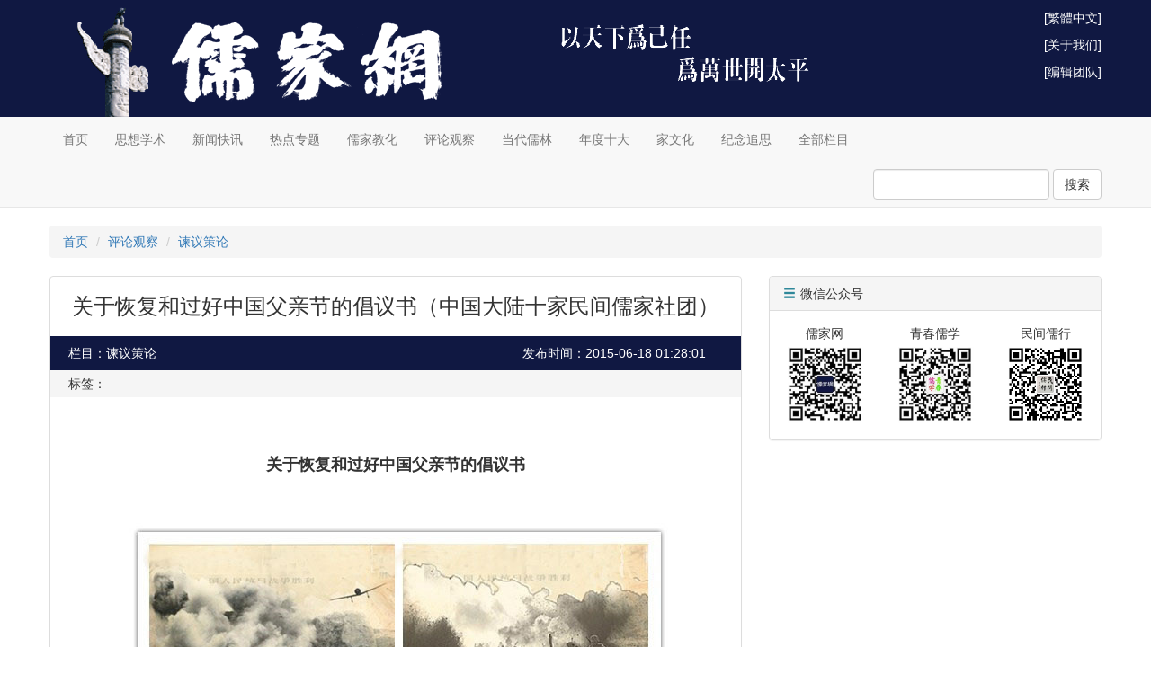

--- FILE ---
content_type: text/html; charset=UTF-8
request_url: https://www.rujiazg.com/article/5660
body_size: 7260
content:
<!DOCTYPE html PUBLIC "-//W3C//DTD XHTML 1.0 Transitional//EN" "http://www.w3.org/TR/xhtml1/DTD/xhtml1-transitional.dtd">
<html>
<head>
    <meta http-equiv="Content-Type" content="text/html; charset=utf-8">
    <meta http-equiv="X-UA-Compatible" content="IE=edge">
    <meta name="viewport" content="width=1200, user-scalable=no">
    <meta name="applicable-device" content="pc">
    <meta name="format-detection" content="telephone=no, email=no, address=no">
    <meta name="csrf-token" content="UqXDbNdFhwroE95kNysC12JukLWy3JqaXdWFWNAm">
    <meta name="google-site-verification" content="pbWhRZfbikYFFgO67TcPOFDnKN3II29mxU_WJx-t4XY">
            <title>关于恢复和过好中国父亲节的倡议书（中国大陆十家民间儒家社团） - 儒家网-北京洙泗文化传承发展有限公司</title>
        <meta name="keywords" content="">
    <meta name="description" content="">
    <link rel="shortcut icon" href="https://cdn.rujiazg.com/favicon.ico">
    <link rel="stylesheet" href="https://cdn.staticfile.net/twitter-bootstrap/3.3.7/css/bootstrap.min.css">
    <link rel="stylesheet" href="https://cdn.rujiazg.com/static/app/css/base.css?id=bf6a2c302d2663d8d526">
    <link rel="stylesheet" href="https://cdn.rujiazg.com/static/app/css/front.css?id=5e9a4ff678922578b28a">
        <style>
        .content p {
            font-size: 18px;
            line-height: 30px;
            word-wrap:break-word;
        }
        .content img {
            max-width: 100%;
        }
    </style>
    <!--[if lt IE 9]>
    <script src="https://cdn.staticfile.net/html5shiv/3.7.3/html5shiv.min.js"></script>
    <script src="https://cdn.staticfile.net/respond.js/1.4.2/respond.min.js"></script>
    <link href="https://cdn.rujiazg.com/static/respond/1.4.2/respond-proxy.html" id="respond-proxy">
    <link href="https://www.rujiazg.com/static/respond/1.4.2/respond.proxy.gif" id="respond-redirect">
    <script src="https://www.rujiazg.com/static/respond/1.4.2/respond.proxy.js"></script>
    <![endif]-->

    <script>
        var _hmt = _hmt || [];
        (function() {
            var hm = document.createElement("script");
            hm.src = "https://hm.baidu.com/hm.js?9babfc9b8e88a98b0ed0bb287972377f";
            var s = document.getElementsByTagName("script")[0];
            s.parentNode.insertBefore(hm, s);
        })();
    </script>
</head>
<body>
<div class="banner">
    <div class="container banner-img">
        <div class="pull-right banner-link">
            <p><a href="javascript:;" id="wjwl">[繁体中文]</a></p>

            <p><a href="https://www.rujiazg.com/about">[关于我们]</a></p>
            <p><a href="https://www.rujiazg.com/team">[编辑团队]</a></p>

        </div>
    </div>
</div>
<nav class="navbar navbar-default navbar-static-top">
    <div class="container">
        <ul class="nav navbar-nav">
            <li><a href="https://www.rujiazg.com">首页</a></li>
            <li><a href="https://www.rujiazg.com/category/5">思想学术</a></li>
            <li><a href="https://www.rujiazg.com/category/15">新闻快讯</a></li>
            <li><a href="https://www.rujiazg.com/category/9">热点专题</a></li>
            <li><a href="https://www.rujiazg.com/category/3">儒家教化</a></li>
            <li><a href="https://www.rujiazg.com/category/2">评论观察</a></li>
            <li><a href="https://www.rujiazg.com/category/4">当代儒林</a></li>
            <li><a href="https://www.rujiazg.com/category/25">年度十大</a></li>
            <li><a href="https://www.rujiazg.com/category/163">家文化</a></li>
            <li><a href="https://www.rujiazg.com/category/77">纪念追思</a></li>
            <li><a href="https://www.rujiazg.com/category">全部栏目</a></li>
        </ul>
        <ul class="nav navbar-nav navbar-right">
                            
                
                    </ul>
        <form class="navbar-form navbar-right" style="padding-right: 0;" method="get" action="https://www.rujiazg.com/search" autocomplete="off">
            <div class="form-group">
                <input type="text" name="q" class="form-control" value="">
            </div>
            <button type="submit" class="btn btn-default">搜索</button>
        </form>
    </div>
</nav>
<div class="container">
        <ol class="breadcrumb">
        <li><a href="https://www.rujiazg.com">首页</a></li>
                <li><a href="https://www.rujiazg.com/category/2">评论观察</a></li>
                    <li><a href="https://www.rujiazg.com/category/75">谏议策论</a></li>
            </ol>
    <div class="row">
        <div class="col-xs-8">
            <div class="panel panel-default">
                
                    
                        
                        
                        
                        
                        
                    
                    
                
                <div class="panel-body" style="padding: 0 15px;">
                    <h3 class="text-center" style="margin-bottom: 20px;">关于恢复和过好中国父亲节的倡议书（中国大陆十家民间儒家社团）</h3>
                    <div class="row" style="background-color:#101842;color:#FFF;padding:5px;margin: 0 -15px;line-height: 28px;">
                        
                        <div class="col-xs-8">栏目：谏议策论</div>
                        
                        <div class="col-xs-4">发布时间：2015-06-18 01:28:01</div>
                    </div>
                    <div class="row" style="background-color:#f5f5f5;padding:5px;margin: 0 -15px 20px;line-height: 20px;">
                        
                        <div class="col-xs-12">标签：</div>
                    </div>
                                        <div class="content word-break" style="margin-bottom: 20px;">
                        <p style="text-align: center;"><br /></p><p style="text-align: center;"></p><p style="text-align: center;"><strong>关于恢复和过好中国父亲节的倡议书</strong></p><p style="text-align: center;"><br /></p><div style="text-align: center;">&nbsp;&nbsp;<img src="https://static.rujiazg.com/storage/article/201508051351062913.jpg!article_800_auto" alt="" /></div><p><br /></p><p><br /></p><p>人无不有父，国无不有统。值此中国人民抗日战争暨世界反法西斯战争胜利七十周年之际，我们，十家来自中国大陆的民间儒家社团，怀着无比崇敬和感恩的心情，纪念为国捐躯的抗战先烈，缅怀祖辈父辈的不朽功勋，并正式向全体中国人民和海峡两岸各界发出恢复和过好中国父亲节的倡议书。</p><p>&nbsp;</p><p>父者，子之天也，家之隆也。他是人之生命的本源，子女成长的摇篮，家庭幸福的脊梁。父兮生我，养我育我。他不辞辛劳，无怨无悔，用宽厚有力的臂膀，为子女撑起一片晴朗的天空，为家庭筑就一座温情的港湾，故父亲如天，父爱如山，孝父敬父，乃天经地义而人伦之大者，且子女欲报之德，昊天罔极！</p><p>&nbsp;</p><p>父者，族之望也，国之干也。他在家庭曰父和祖父，于家族曰伯仲叔父，推国家则曰父母之邦。父慈子孝，父忠子义。他行不言之教，尽无言大爱，铁肩担道义，肉躯筑长城，既是民族兴旺的中坚，更是保家护国的骨干。古往今来，执干戈卫社稷、效死命忠国家者，岂非多是已为人父或将为人父者乎！</p><p>&nbsp;</p><p>七十年前，倭寇大举入侵，中国不绝如线，中华民族处于亡国灭种的紧急关头。我们的祖辈和父辈，化对子女和家庭之小爱为对国家和民族之大爱，慷慨赴国难，视死忽如归，英勇抗战，浴血荣光，终将倭寇驱逐出中国，既强有力地捍卫了中华民族和中华文明的尊严，也为世界反法西斯战争胜利作出了决定性的贡献，其功其勋与日月同辉，与天地同在！</p><p>&nbsp;</p><p>正是为了褒奖祖辈父辈们的不朽功勋，西历一九四五年抗战甫一胜利，上海社会各界名流，就倡导并拟定以每年八月八日，即“爸爸”的谐音之日作为中国父亲节，而且“八八”两字连缀起来型若“父”字，既展现了汉语言文字的独特魅力，又蕴含着中华文化尊敬父亲的优秀传统，更体现了中华民族在抗日战争期间用血与火凝练而成的厚重历史价值和壮烈精神风范，因而受到全国各地的热烈赞同和广泛响应，一度成为中国的新兴节日之一。</p><p>&nbsp;</p><p>今天，我们纪念为国捐躯的抗战先烈，缅怀祖辈父辈的不朽功勋，愈发感到恢复和过好八月八日中国父亲节的必要性和急迫性，可谓意义重大，时不我待。</p><p>&nbsp;</p><p>——恢复和过好中国父亲节，有助于以中国理念、中国价值、中国传统、中国方式，彰显二战期间中华民族为世界反法西斯战争胜利作出的巨大贡献，反击篡改二战历史的图谋，捍卫二战来之不易的历史成果，保卫世界和平正义，促进人类文明发展。</p><p>&nbsp;</p><p>——恢复和过好中国父亲节，有助于以特殊而又温情的方式铭记抗战先烈的伟大业绩，强化中国人民关于抗日战争的历史记忆，化解国共两党的历史恩怨，培育海峡两岸的和解精神，推动中国早日实现国家统一和民族复兴。</p><p>&nbsp;</p><p>——恢复和过好中国父亲节，有助于温习中华民族以父为天、孝父敬父的优秀文化传统，抛却近代以来文化西化论者和价值激进论者强加在父亲头上的“父权专制”恶名，重建父慈子孝、父忠子义的充满温情的价值观念和人伦秩序。</p><p>&nbsp;</p><p>——恢复和过好中国父亲节，有助于打造中国民间节日体系及其文化氛围，彰显中国父亲节的独特魅力，改变西洋父亲节在中国流行泛滥的局面，推动中华文化的自觉自信和自强自立，促进国人的文化认同、国族认同和国家认同。</p><p>&nbsp;</p><p>——恢复和过好中国父亲节，有助于解决中国在由传统农业社会加速迈向城镇化、市场化、信息化、网络化、虚拟化的历史进程中，出现的父子相离、夫妻别居、家庭破裂、亲情异化的悲剧，促使父亲更自觉尽到养育子女的责任，子女更主动尽到敬养父亲的义务。</p><p>&nbsp;</p><p>鉴上，我们在此衷心倡议，全体中国人民和海峡两岸各界，甚至是全球华人同胞，都能以温情和敬意的心境，了解和体认八月八日父亲节的历史由来和精神价值；都能以自觉和主动的姿态，恢复和重建八月八日父亲节这一具有中国特色的民间节日；能够以切实和有效的措施，过好八月八日父亲节，表达我们对中国乃至天下父亲们的敬意。</p><p>&nbsp;</p><p>同时，作为本倡议的发起者，十家民间儒家社团在此郑重表态：我们会努力做恢复和过好八月八日中国父亲节的表率，不仅身体力行，而且将坚持不懈推动中国父亲节传播开来，弘扬下去！</p><p>&nbsp;</p><p>最后，必须说明的一点是，中国母亲同样伟大！我们同样倡议、支持并将持续推动以孟子的生日作为中国母亲节，以纪念中华母亲的代表孟母。</p><p>&nbsp;</p><p><strong>【联署单位】</strong></p><p>深圳孔圣堂</p><p>北京弘道书院</p><p>河北儒教研究会</p><p>曲阜市儒者联合会</p><p>上海道里书院</p><p>朔州市国学会</p><p>湘潭市传统文化研究会</p><p>南通知止堂义学</p><p>武汉大学珞源国学社</p><p>甘肃襜如衣冠汉风社</p><p>&nbsp;</p><p><strong>【发布媒体】</strong></p><p>儒家网 <a href="http://www.rujiazg.com">http://www.rujiazg.com</a></p><p>中国儒教网 <a href="http://www.chinarujiao.net">http://www.chinarujiao.net</a></p><p>儒学联合论坛 <a href="http://www.yuandao.com/">http://www.yuandao.com/</a></p><p>&nbsp;</p><p><strong>【联系信箱】</strong></p><p>rujiarz@126.com</p><p>&nbsp;</p><p style="text-align: right;">孔元2566年5月3日</p><p style="text-align: right;">西历2015年6月18日</p><p style="text-align: right;"><br /></p>
                                            </div>
                    <div class="clearfix" style="line-height: 28px;">
                        <div class="bdsharebuttonbox pull-right">
                            <span class="pull-left" style="font-size: 12px;">分享到：</span>
                            <a href="#" class="bds_tsina" data-cmd="tsina" title="分享到新浪微博">新浪微博</a>
                            <a href="#" class="bds_weixin" data-cmd="weixin" title="分享到微信">微信</a>
                            <a href="#" class="bds_qzone" data-cmd="qzone" title="分享到QQ空间">QQ空间</a>
                            <a href="#" class="bds_more" data-cmd="more">更多</a>
                        </div>
                    </div>
                    <script>window._bd_share_config={"common":{"bdSnsKey":{},"bdText":"","bdMini":"2","bdMiniList":false,"bdPic":"","bdStyle":"0","bdSize":"16"},"share":{"bdSize":16}};with(document)0[(getElementsByTagName('head')[0]||body).appendChild(createElement('script')).src='/static/api/js/share.js'];</script>
                    <div style="background-color:#f5f5f5;padding:10px 15px; margin: 0 -15px 0" id="scrollTo">
                                                    <p>【上一篇】<a href="https://www.rujiazg.com/article/5659" title="【余以为】刘清平是体制作恶的一分子——与张千帆教授商榷">【余以为】刘清平是体制作恶的一分子——与张千帆教授商榷</a></p>
                                                                            <p class="mb0">【下一篇】<a href="https://www.rujiazg.com/article/5661" title=" 【儒家微博每日精选】孔子后裔致信复旦要求严肃处理刘清平（2015-6-17）"> 【儒家微博每日精选】孔子后裔致信复旦要求严肃处理刘清平（2015-6-17）</a></p>
                                            </div>
                </div>
            </div>
        </div>
        <div class="col-xs-4">

                                                <div class="panel panel-default">
    <div class="panel-heading">
        <h5 class="panel-title"><span class="glyphicon glyphicon-menu-hamburger glyphicon-blue"></span>微信公众号</h5>
    </div>
    <div class="panel-body">
        <div class="row">
            <div class="col-xs-4">
                <p class="text-center mb0">儒家网</p>
                <p class="mb0"><img src="https://cdn.rujiazg.com/static/app/img/wx_rujiazg.jpg" class="width-full"></p>
            </div>
            <div class="col-xs-4">
                <p class="text-center mb0">青春儒学</p>
                <p class="mb0"><img src="https://cdn.rujiazg.com/static/app/img/wx_qcrx.jpg" class="width-full"></p>
            </div>
            <div class="col-xs-4">
                <p class="text-center mb0">民间儒行</p>
                <p class="mb0"><img src="https://cdn.rujiazg.com/static/app/img/wx_mjrx.jpg" class="width-full"></p>
            </div>
        </div>
    </div>
</div>
            <iframe src="https://widget.weibo.com/weiboshow/index.php?language=zh_cn&width=0&height=703&fansRow=2&ptype=1&speed=0&skin=5&isTitle=1&noborder=1&isWeibo=1&isFans=0&uid=2926315431&verifier=9d076a0e&dpc=1" class="share_self weibo-show" frameborder="0" scrolling="no"></iframe>
            <div id="rollStart">
                <div class="panel panel-default display-none">
    <div class="panel-body text-center">
        <a href="https://m74.cn/s/default" target="_blank" style="color:red;">图书每满100减50（点击购买）</a>
    </div>
</div>
            </div>
            <div class="display-none" id="rollBox">

                <div class="panel panel-default">
    <div class="panel-heading">
        <h5 class="panel-title"><span class="glyphicon glyphicon-menu-hamburger glyphicon-blue"></span>微信公众号</h5>
    </div>
    <div class="panel-body">
        <div class="row">
            <div class="col-xs-4">
                <p class="text-center mb0">儒家网</p>
                <p class="mb0"><img src="https://cdn.rujiazg.com/static/app/img/wx_rujiazg.jpg" class="width-full"></p>
            </div>
            <div class="col-xs-4">
                <p class="text-center mb0">青春儒学</p>
                <p class="mb0"><img src="https://cdn.rujiazg.com/static/app/img/wx_qcrx.jpg" class="width-full"></p>
            </div>
            <div class="col-xs-4">
                <p class="text-center mb0">民间儒行</p>
                <p class="mb0"><img src="https://cdn.rujiazg.com/static/app/img/wx_mjrx.jpg" class="width-full"></p>
            </div>
        </div>
    </div>
</div>
                <div class="panel panel-default display-none">
    <div class="panel-body text-center">
        <a href="https://m74.cn/s/default" target="_blank" style="color:red;">图书每满100减50（点击购买）</a>
    </div>
</div>
            </div>
        </div>
    </div>
</div>
<div class="footer">
    <div class="center-block footer-row">



        <div class="pull-left footer-col">
            <p>技术支持：<a href="http://t92.com" target="_blank">微博白名单域名</a></p>
        </div>
        <div class="pull-left footer-col">
            <p>投稿邮箱：rujiayoubao@126.com</p>
        </div>
        <div class="pull-left footer-col">
            <p><a href="http://beian.miit.gov.cn" target="_blank">京ICP备2024064404号-1</a></p>
        </div>
        <div class="pull-left footer-col">
            <p>Copyright &copy 2008-2026 儒家网</p>
        </div>
    </div>
</div>
<script src="https://cdn.rujiazg.com/static/jquery/1.12.4/jquery.min.js"></script>
<script src="https://cdn.rujiazg.com/static/bootstrap/3.3.7/js/bootstrap.min.js"></script>
<script src="https://cdn.rujiazg.com/static/layer/3.1.1/layer.js"></script>
<script src="https://cdn.rujiazg.com/static/app/js/core.js?id=abe717e051c5539395bc"></script>
<script src="https://cdn.rujiazg.com/static/app/js/gb2big5.js?id=09b281e70a9787f1bea3"></script>
    <script src="https://cdn.rujiazg.com/static/jquery-scrollTo/2.1.2/jquery.scrollTo.min.js"></script>
    <script>
        $(function () {
            
            

            
                
                
                    
                
            

            // setTimeout(function () {
                var rollStart = $('#rollStart');
                var rollBox   = $('#rollBox');
                var offset    = rollStart.offset();
                var height    = rollStart.outerHeight();
                var objWindow = $(window);
                objWindow.scroll(function () {
                    if (objWindow.scrollTop() > (offset.top + height)) {
                        rollBox.show();
                    } else {
                        rollBox.hide();
                    }
                });
            // }, 2000);
        });
    </script>
</body>
</html>
